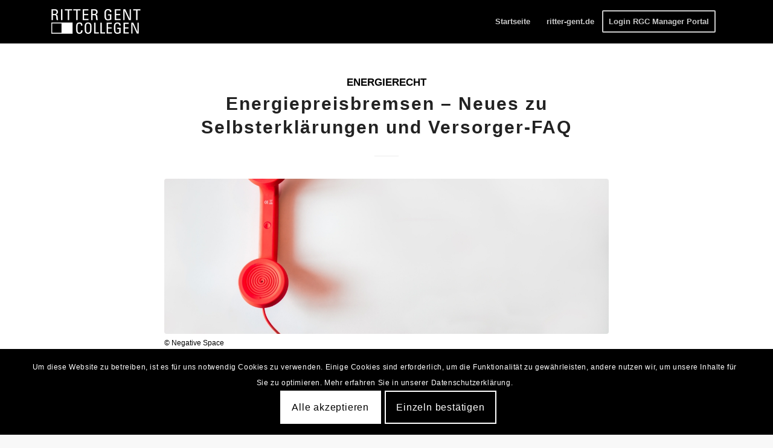

--- FILE ---
content_type: text/html; charset=UTF-8
request_url: https://industrie-klima.de/energiepreisbremsen-neues-zu-selbsterklaerungen-und-versorger-faq/
body_size: 19435
content:
<!DOCTYPE html>
<html lang="de-DE" class="html_stretched responsive av-preloader-disabled  html_header_top html_logo_left html_main_nav_header html_menu_right html_custom html_header_sticky html_header_shrinking html_mobile_menu_phone html_header_searchicon_disabled html_content_align_center html_header_unstick_top_disabled html_header_stretch_disabled html_elegant-blog html_av-overlay-side html_av-overlay-side-minimal html_av-submenu-noclone html_entry_id_42770 av-cookies-consent-show-message-bar av-cookies-cookie-consent-enabled av-cookies-needs-opt-in av-cookies-user-needs-accept-button avia-cookie-check-browser-settings av-no-preview av-default-lightbox html_text_menu_active av-mobile-menu-switch-default">
<head>
<meta charset="UTF-8" />


<!-- mobile setting -->
<meta name="viewport" content="width=device-width, initial-scale=1">

<!-- Scripts/CSS and wp_head hook -->
<meta name='robots' content='index, follow, max-image-preview:large, max-snippet:-1, max-video-preview:-1' />

				<script type='text/javascript'>

				function avia_cookie_check_sessionStorage()
				{
					//	FF throws error when all cookies blocked !!
					var sessionBlocked = false;
					try
					{
						var test = sessionStorage.getItem( 'aviaCookieRefused' ) != null;
					}
					catch(e)
					{
						sessionBlocked = true;
					}

					var aviaCookieRefused = ! sessionBlocked ? sessionStorage.getItem( 'aviaCookieRefused' ) : null;

					var html = document.getElementsByTagName('html')[0];

					/**
					 * Set a class to avoid calls to sessionStorage
					 */
					if( sessionBlocked || aviaCookieRefused )
					{
						if( html.className.indexOf('av-cookies-session-refused') < 0 )
						{
							html.className += ' av-cookies-session-refused';
						}
					}

					if( sessionBlocked || aviaCookieRefused || document.cookie.match(/aviaCookieConsent/) )
					{
						if( html.className.indexOf('av-cookies-user-silent-accept') >= 0 )
						{
							 html.className = html.className.replace(/\bav-cookies-user-silent-accept\b/g, '');
						}
					}
				}

				avia_cookie_check_sessionStorage();

			</script>
			
	<!-- This site is optimized with the Yoast SEO plugin v20.6 - https://yoast.com/wordpress/plugins/seo/ -->
	<title>Energiepreisbremsen – Neues zu Selbsterklärungen und Versor</title>
	<meta name="description" content="Das BMWK veröffentlicht und überarbeitet weitere Dokumente im Zusammenhang mit den Preisbremsen für Strom, Erdgas und Wärme." />
	<link rel="canonical" href="https://industrie-klima.de/energiepreisbremsen-neues-zu-selbsterklaerungen-und-versorger-faq/" />
	<meta property="og:locale" content="de_DE" />
	<meta property="og:type" content="article" />
	<meta property="og:title" content="Energiepreisbremsen – Neues zu Selbsterklärungen und Versor" />
	<meta property="og:description" content="Das BMWK veröffentlicht und überarbeitet weitere Dokumente im Zusammenhang mit den Preisbremsen für Strom, Erdgas und Wärme." />
	<meta property="og:url" content="https://industrie-klima.de/energiepreisbremsen-neues-zu-selbsterklaerungen-und-versorger-faq/" />
	<meta property="og:site_name" content="Industrie-Klima" />
	<meta property="article:published_time" content="2023-03-30T13:00:00+00:00" />
	<meta property="article:modified_time" content="2023-04-12T07:10:49+00:00" />
	<meta property="og:image" content="https://industrie-klima.de/wp-content/uploads/2023/03/pexels-negative-space-33999-scaled.jpg" />
	<meta property="og:image:width" content="2560" />
	<meta property="og:image:height" content="1707" />
	<meta property="og:image:type" content="image/jpeg" />
	<meta name="author" content="florianapel" />
	<meta name="twitter:card" content="summary_large_image" />
	<meta name="twitter:label1" content="Verfasst von" />
	<meta name="twitter:data1" content="florianapel" />
	<meta name="twitter:label2" content="Geschätzte Lesezeit" />
	<meta name="twitter:data2" content="1 Minute" />
	<script type="application/ld+json" class="yoast-schema-graph">{"@context":"https://schema.org","@graph":[{"@type":"WebPage","@id":"https://industrie-klima.de/energiepreisbremsen-neues-zu-selbsterklaerungen-und-versorger-faq/","url":"https://industrie-klima.de/energiepreisbremsen-neues-zu-selbsterklaerungen-und-versorger-faq/","name":"Energiepreisbremsen – Neues zu Selbsterklärungen und Versor","isPartOf":{"@id":"https://industrie-klima.de/#website"},"primaryImageOfPage":{"@id":"https://industrie-klima.de/energiepreisbremsen-neues-zu-selbsterklaerungen-und-versorger-faq/#primaryimage"},"image":{"@id":"https://industrie-klima.de/energiepreisbremsen-neues-zu-selbsterklaerungen-und-versorger-faq/#primaryimage"},"thumbnailUrl":"https://industrie-klima.de/wp-content/uploads/2023/03/pexels-negative-space-33999-scaled.jpg","datePublished":"2023-03-30T13:00:00+00:00","dateModified":"2023-04-12T07:10:49+00:00","author":{"@id":"https://industrie-klima.de/#/schema/person/c78c8e36af0cba41c02eaf8d2572abdd"},"description":"Das BMWK veröffentlicht und überarbeitet weitere Dokumente im Zusammenhang mit den Preisbremsen für Strom, Erdgas und Wärme.","breadcrumb":{"@id":"https://industrie-klima.de/energiepreisbremsen-neues-zu-selbsterklaerungen-und-versorger-faq/#breadcrumb"},"inLanguage":"de-DE","potentialAction":[{"@type":"ReadAction","target":["https://industrie-klima.de/energiepreisbremsen-neues-zu-selbsterklaerungen-und-versorger-faq/"]}]},{"@type":"ImageObject","inLanguage":"de-DE","@id":"https://industrie-klima.de/energiepreisbremsen-neues-zu-selbsterklaerungen-und-versorger-faq/#primaryimage","url":"https://industrie-klima.de/wp-content/uploads/2023/03/pexels-negative-space-33999-scaled.jpg","contentUrl":"https://industrie-klima.de/wp-content/uploads/2023/03/pexels-negative-space-33999-scaled.jpg","width":2560,"height":1707},{"@type":"BreadcrumbList","@id":"https://industrie-klima.de/energiepreisbremsen-neues-zu-selbsterklaerungen-und-versorger-faq/#breadcrumb","itemListElement":[{"@type":"ListItem","position":1,"name":"Startseite","item":"https://industrie-klima.de/"},{"@type":"ListItem","position":2,"name":"Energiepreisbremsen – Neues zu Selbsterklärungen und Versorger-FAQ"}]},{"@type":"WebSite","@id":"https://industrie-klima.de/#website","url":"https://industrie-klima.de/","name":"Industrie-Klima","description":"Industrie-Klima","potentialAction":[{"@type":"SearchAction","target":{"@type":"EntryPoint","urlTemplate":"https://industrie-klima.de/?s={search_term_string}"},"query-input":"required name=search_term_string"}],"inLanguage":"de-DE"},{"@type":"Person","@id":"https://industrie-klima.de/#/schema/person/c78c8e36af0cba41c02eaf8d2572abdd","name":"florianapel"}]}</script>
	<!-- / Yoast SEO plugin. -->


<link rel="alternate" type="application/rss+xml" title="Industrie-Klima &raquo; Feed" href="https://industrie-klima.de/feed/" />
<link rel="alternate" type="application/rss+xml" title="Industrie-Klima &raquo; Kommentar-Feed" href="https://industrie-klima.de/comments/feed/" />

<!-- google webfont font replacement -->

			<script type='text/javascript'>

				(function() {

					/*	check if webfonts are disabled by user setting via cookie - or user must opt in.	*/
					var html = document.getElementsByTagName('html')[0];
					var cookie_check = html.className.indexOf('av-cookies-needs-opt-in') >= 0 || html.className.indexOf('av-cookies-can-opt-out') >= 0;
					var allow_continue = true;
					var silent_accept_cookie = html.className.indexOf('av-cookies-user-silent-accept') >= 0;

					if( cookie_check && ! silent_accept_cookie )
					{
						if( ! document.cookie.match(/aviaCookieConsent/) || html.className.indexOf('av-cookies-session-refused') >= 0 )
						{
							allow_continue = false;
						}
						else
						{
							if( ! document.cookie.match(/aviaPrivacyRefuseCookiesHideBar/) )
							{
								allow_continue = false;
							}
							else if( ! document.cookie.match(/aviaPrivacyEssentialCookiesEnabled/) )
							{
								allow_continue = false;
							}
							else if( document.cookie.match(/aviaPrivacyGoogleWebfontsDisabled/) )
							{
								allow_continue = false;
							}
						}
					}

					if( allow_continue )
					{
						var f = document.createElement('link');

						f.type 	= 'text/css';
						f.rel 	= 'stylesheet';
						f.href 	= 'https://fonts.googleapis.com/css?family=Playfair+Display:400,700%7COpen+Sans:400,600&display=auto';
						f.id 	= 'avia-google-webfont';

						document.getElementsByTagName('head')[0].appendChild(f);
					}
				})();

			</script>
			<script type="text/javascript">
window._wpemojiSettings = {"baseUrl":"https:\/\/s.w.org\/images\/core\/emoji\/14.0.0\/72x72\/","ext":".png","svgUrl":"https:\/\/s.w.org\/images\/core\/emoji\/14.0.0\/svg\/","svgExt":".svg","source":{"concatemoji":"https:\/\/industrie-klima.de\/wp-includes\/js\/wp-emoji-release.min.js?ver=6.2.5"}};
/*! This file is auto-generated */
!function(e,a,t){var n,r,o,i=a.createElement("canvas"),p=i.getContext&&i.getContext("2d");function s(e,t){p.clearRect(0,0,i.width,i.height),p.fillText(e,0,0);e=i.toDataURL();return p.clearRect(0,0,i.width,i.height),p.fillText(t,0,0),e===i.toDataURL()}function c(e){var t=a.createElement("script");t.src=e,t.defer=t.type="text/javascript",a.getElementsByTagName("head")[0].appendChild(t)}for(o=Array("flag","emoji"),t.supports={everything:!0,everythingExceptFlag:!0},r=0;r<o.length;r++)t.supports[o[r]]=function(e){if(p&&p.fillText)switch(p.textBaseline="top",p.font="600 32px Arial",e){case"flag":return s("\ud83c\udff3\ufe0f\u200d\u26a7\ufe0f","\ud83c\udff3\ufe0f\u200b\u26a7\ufe0f")?!1:!s("\ud83c\uddfa\ud83c\uddf3","\ud83c\uddfa\u200b\ud83c\uddf3")&&!s("\ud83c\udff4\udb40\udc67\udb40\udc62\udb40\udc65\udb40\udc6e\udb40\udc67\udb40\udc7f","\ud83c\udff4\u200b\udb40\udc67\u200b\udb40\udc62\u200b\udb40\udc65\u200b\udb40\udc6e\u200b\udb40\udc67\u200b\udb40\udc7f");case"emoji":return!s("\ud83e\udef1\ud83c\udffb\u200d\ud83e\udef2\ud83c\udfff","\ud83e\udef1\ud83c\udffb\u200b\ud83e\udef2\ud83c\udfff")}return!1}(o[r]),t.supports.everything=t.supports.everything&&t.supports[o[r]],"flag"!==o[r]&&(t.supports.everythingExceptFlag=t.supports.everythingExceptFlag&&t.supports[o[r]]);t.supports.everythingExceptFlag=t.supports.everythingExceptFlag&&!t.supports.flag,t.DOMReady=!1,t.readyCallback=function(){t.DOMReady=!0},t.supports.everything||(n=function(){t.readyCallback()},a.addEventListener?(a.addEventListener("DOMContentLoaded",n,!1),e.addEventListener("load",n,!1)):(e.attachEvent("onload",n),a.attachEvent("onreadystatechange",function(){"complete"===a.readyState&&t.readyCallback()})),(e=t.source||{}).concatemoji?c(e.concatemoji):e.wpemoji&&e.twemoji&&(c(e.twemoji),c(e.wpemoji)))}(window,document,window._wpemojiSettings);
</script>
<style type="text/css">
img.wp-smiley,
img.emoji {
	display: inline !important;
	border: none !important;
	box-shadow: none !important;
	height: 1em !important;
	width: 1em !important;
	margin: 0 0.07em !important;
	vertical-align: -0.1em !important;
	background: none !important;
	padding: 0 !important;
}
</style>
	<link rel='stylesheet' id='wp-block-library-css' href='https://industrie-klima.de/wp-includes/css/dist/block-library/style.min.css?ver=6.2.5' type='text/css' media='all' />
<style id='global-styles-inline-css' type='text/css'>
body{--wp--preset--color--black: #000000;--wp--preset--color--cyan-bluish-gray: #abb8c3;--wp--preset--color--white: #ffffff;--wp--preset--color--pale-pink: #f78da7;--wp--preset--color--vivid-red: #cf2e2e;--wp--preset--color--luminous-vivid-orange: #ff6900;--wp--preset--color--luminous-vivid-amber: #fcb900;--wp--preset--color--light-green-cyan: #7bdcb5;--wp--preset--color--vivid-green-cyan: #00d084;--wp--preset--color--pale-cyan-blue: #8ed1fc;--wp--preset--color--vivid-cyan-blue: #0693e3;--wp--preset--color--vivid-purple: #9b51e0;--wp--preset--color--metallic-red: #b02b2c;--wp--preset--color--maximum-yellow-red: #edae44;--wp--preset--color--yellow-sun: #eeee22;--wp--preset--color--palm-leaf: #83a846;--wp--preset--color--aero: #7bb0e7;--wp--preset--color--old-lavender: #745f7e;--wp--preset--color--steel-teal: #5f8789;--wp--preset--color--raspberry-pink: #d65799;--wp--preset--color--medium-turquoise: #4ecac2;--wp--preset--gradient--vivid-cyan-blue-to-vivid-purple: linear-gradient(135deg,rgba(6,147,227,1) 0%,rgb(155,81,224) 100%);--wp--preset--gradient--light-green-cyan-to-vivid-green-cyan: linear-gradient(135deg,rgb(122,220,180) 0%,rgb(0,208,130) 100%);--wp--preset--gradient--luminous-vivid-amber-to-luminous-vivid-orange: linear-gradient(135deg,rgba(252,185,0,1) 0%,rgba(255,105,0,1) 100%);--wp--preset--gradient--luminous-vivid-orange-to-vivid-red: linear-gradient(135deg,rgba(255,105,0,1) 0%,rgb(207,46,46) 100%);--wp--preset--gradient--very-light-gray-to-cyan-bluish-gray: linear-gradient(135deg,rgb(238,238,238) 0%,rgb(169,184,195) 100%);--wp--preset--gradient--cool-to-warm-spectrum: linear-gradient(135deg,rgb(74,234,220) 0%,rgb(151,120,209) 20%,rgb(207,42,186) 40%,rgb(238,44,130) 60%,rgb(251,105,98) 80%,rgb(254,248,76) 100%);--wp--preset--gradient--blush-light-purple: linear-gradient(135deg,rgb(255,206,236) 0%,rgb(152,150,240) 100%);--wp--preset--gradient--blush-bordeaux: linear-gradient(135deg,rgb(254,205,165) 0%,rgb(254,45,45) 50%,rgb(107,0,62) 100%);--wp--preset--gradient--luminous-dusk: linear-gradient(135deg,rgb(255,203,112) 0%,rgb(199,81,192) 50%,rgb(65,88,208) 100%);--wp--preset--gradient--pale-ocean: linear-gradient(135deg,rgb(255,245,203) 0%,rgb(182,227,212) 50%,rgb(51,167,181) 100%);--wp--preset--gradient--electric-grass: linear-gradient(135deg,rgb(202,248,128) 0%,rgb(113,206,126) 100%);--wp--preset--gradient--midnight: linear-gradient(135deg,rgb(2,3,129) 0%,rgb(40,116,252) 100%);--wp--preset--duotone--dark-grayscale: url('#wp-duotone-dark-grayscale');--wp--preset--duotone--grayscale: url('#wp-duotone-grayscale');--wp--preset--duotone--purple-yellow: url('#wp-duotone-purple-yellow');--wp--preset--duotone--blue-red: url('#wp-duotone-blue-red');--wp--preset--duotone--midnight: url('#wp-duotone-midnight');--wp--preset--duotone--magenta-yellow: url('#wp-duotone-magenta-yellow');--wp--preset--duotone--purple-green: url('#wp-duotone-purple-green');--wp--preset--duotone--blue-orange: url('#wp-duotone-blue-orange');--wp--preset--font-size--small: 1rem;--wp--preset--font-size--medium: 1.125rem;--wp--preset--font-size--large: 1.75rem;--wp--preset--font-size--x-large: clamp(1.75rem, 3vw, 2.25rem);--wp--preset--spacing--20: 0.44rem;--wp--preset--spacing--30: 0.67rem;--wp--preset--spacing--40: 1rem;--wp--preset--spacing--50: 1.5rem;--wp--preset--spacing--60: 2.25rem;--wp--preset--spacing--70: 3.38rem;--wp--preset--spacing--80: 5.06rem;--wp--preset--shadow--natural: 6px 6px 9px rgba(0, 0, 0, 0.2);--wp--preset--shadow--deep: 12px 12px 50px rgba(0, 0, 0, 0.4);--wp--preset--shadow--sharp: 6px 6px 0px rgba(0, 0, 0, 0.2);--wp--preset--shadow--outlined: 6px 6px 0px -3px rgba(255, 255, 255, 1), 6px 6px rgba(0, 0, 0, 1);--wp--preset--shadow--crisp: 6px 6px 0px rgba(0, 0, 0, 1);}body { margin: 0;--wp--style--global--content-size: 800px;--wp--style--global--wide-size: 1130px; }.wp-site-blocks > .alignleft { float: left; margin-right: 2em; }.wp-site-blocks > .alignright { float: right; margin-left: 2em; }.wp-site-blocks > .aligncenter { justify-content: center; margin-left: auto; margin-right: auto; }:where(.is-layout-flex){gap: 0.5em;}body .is-layout-flow > .alignleft{float: left;margin-inline-start: 0;margin-inline-end: 2em;}body .is-layout-flow > .alignright{float: right;margin-inline-start: 2em;margin-inline-end: 0;}body .is-layout-flow > .aligncenter{margin-left: auto !important;margin-right: auto !important;}body .is-layout-constrained > .alignleft{float: left;margin-inline-start: 0;margin-inline-end: 2em;}body .is-layout-constrained > .alignright{float: right;margin-inline-start: 2em;margin-inline-end: 0;}body .is-layout-constrained > .aligncenter{margin-left: auto !important;margin-right: auto !important;}body .is-layout-constrained > :where(:not(.alignleft):not(.alignright):not(.alignfull)){max-width: var(--wp--style--global--content-size);margin-left: auto !important;margin-right: auto !important;}body .is-layout-constrained > .alignwide{max-width: var(--wp--style--global--wide-size);}body .is-layout-flex{display: flex;}body .is-layout-flex{flex-wrap: wrap;align-items: center;}body .is-layout-flex > *{margin: 0;}body{padding-top: 0px;padding-right: 0px;padding-bottom: 0px;padding-left: 0px;}a:where(:not(.wp-element-button)){text-decoration: underline;}.wp-element-button, .wp-block-button__link{background-color: #32373c;border-width: 0;color: #fff;font-family: inherit;font-size: inherit;line-height: inherit;padding: calc(0.667em + 2px) calc(1.333em + 2px);text-decoration: none;}.has-black-color{color: var(--wp--preset--color--black) !important;}.has-cyan-bluish-gray-color{color: var(--wp--preset--color--cyan-bluish-gray) !important;}.has-white-color{color: var(--wp--preset--color--white) !important;}.has-pale-pink-color{color: var(--wp--preset--color--pale-pink) !important;}.has-vivid-red-color{color: var(--wp--preset--color--vivid-red) !important;}.has-luminous-vivid-orange-color{color: var(--wp--preset--color--luminous-vivid-orange) !important;}.has-luminous-vivid-amber-color{color: var(--wp--preset--color--luminous-vivid-amber) !important;}.has-light-green-cyan-color{color: var(--wp--preset--color--light-green-cyan) !important;}.has-vivid-green-cyan-color{color: var(--wp--preset--color--vivid-green-cyan) !important;}.has-pale-cyan-blue-color{color: var(--wp--preset--color--pale-cyan-blue) !important;}.has-vivid-cyan-blue-color{color: var(--wp--preset--color--vivid-cyan-blue) !important;}.has-vivid-purple-color{color: var(--wp--preset--color--vivid-purple) !important;}.has-metallic-red-color{color: var(--wp--preset--color--metallic-red) !important;}.has-maximum-yellow-red-color{color: var(--wp--preset--color--maximum-yellow-red) !important;}.has-yellow-sun-color{color: var(--wp--preset--color--yellow-sun) !important;}.has-palm-leaf-color{color: var(--wp--preset--color--palm-leaf) !important;}.has-aero-color{color: var(--wp--preset--color--aero) !important;}.has-old-lavender-color{color: var(--wp--preset--color--old-lavender) !important;}.has-steel-teal-color{color: var(--wp--preset--color--steel-teal) !important;}.has-raspberry-pink-color{color: var(--wp--preset--color--raspberry-pink) !important;}.has-medium-turquoise-color{color: var(--wp--preset--color--medium-turquoise) !important;}.has-black-background-color{background-color: var(--wp--preset--color--black) !important;}.has-cyan-bluish-gray-background-color{background-color: var(--wp--preset--color--cyan-bluish-gray) !important;}.has-white-background-color{background-color: var(--wp--preset--color--white) !important;}.has-pale-pink-background-color{background-color: var(--wp--preset--color--pale-pink) !important;}.has-vivid-red-background-color{background-color: var(--wp--preset--color--vivid-red) !important;}.has-luminous-vivid-orange-background-color{background-color: var(--wp--preset--color--luminous-vivid-orange) !important;}.has-luminous-vivid-amber-background-color{background-color: var(--wp--preset--color--luminous-vivid-amber) !important;}.has-light-green-cyan-background-color{background-color: var(--wp--preset--color--light-green-cyan) !important;}.has-vivid-green-cyan-background-color{background-color: var(--wp--preset--color--vivid-green-cyan) !important;}.has-pale-cyan-blue-background-color{background-color: var(--wp--preset--color--pale-cyan-blue) !important;}.has-vivid-cyan-blue-background-color{background-color: var(--wp--preset--color--vivid-cyan-blue) !important;}.has-vivid-purple-background-color{background-color: var(--wp--preset--color--vivid-purple) !important;}.has-metallic-red-background-color{background-color: var(--wp--preset--color--metallic-red) !important;}.has-maximum-yellow-red-background-color{background-color: var(--wp--preset--color--maximum-yellow-red) !important;}.has-yellow-sun-background-color{background-color: var(--wp--preset--color--yellow-sun) !important;}.has-palm-leaf-background-color{background-color: var(--wp--preset--color--palm-leaf) !important;}.has-aero-background-color{background-color: var(--wp--preset--color--aero) !important;}.has-old-lavender-background-color{background-color: var(--wp--preset--color--old-lavender) !important;}.has-steel-teal-background-color{background-color: var(--wp--preset--color--steel-teal) !important;}.has-raspberry-pink-background-color{background-color: var(--wp--preset--color--raspberry-pink) !important;}.has-medium-turquoise-background-color{background-color: var(--wp--preset--color--medium-turquoise) !important;}.has-black-border-color{border-color: var(--wp--preset--color--black) !important;}.has-cyan-bluish-gray-border-color{border-color: var(--wp--preset--color--cyan-bluish-gray) !important;}.has-white-border-color{border-color: var(--wp--preset--color--white) !important;}.has-pale-pink-border-color{border-color: var(--wp--preset--color--pale-pink) !important;}.has-vivid-red-border-color{border-color: var(--wp--preset--color--vivid-red) !important;}.has-luminous-vivid-orange-border-color{border-color: var(--wp--preset--color--luminous-vivid-orange) !important;}.has-luminous-vivid-amber-border-color{border-color: var(--wp--preset--color--luminous-vivid-amber) !important;}.has-light-green-cyan-border-color{border-color: var(--wp--preset--color--light-green-cyan) !important;}.has-vivid-green-cyan-border-color{border-color: var(--wp--preset--color--vivid-green-cyan) !important;}.has-pale-cyan-blue-border-color{border-color: var(--wp--preset--color--pale-cyan-blue) !important;}.has-vivid-cyan-blue-border-color{border-color: var(--wp--preset--color--vivid-cyan-blue) !important;}.has-vivid-purple-border-color{border-color: var(--wp--preset--color--vivid-purple) !important;}.has-metallic-red-border-color{border-color: var(--wp--preset--color--metallic-red) !important;}.has-maximum-yellow-red-border-color{border-color: var(--wp--preset--color--maximum-yellow-red) !important;}.has-yellow-sun-border-color{border-color: var(--wp--preset--color--yellow-sun) !important;}.has-palm-leaf-border-color{border-color: var(--wp--preset--color--palm-leaf) !important;}.has-aero-border-color{border-color: var(--wp--preset--color--aero) !important;}.has-old-lavender-border-color{border-color: var(--wp--preset--color--old-lavender) !important;}.has-steel-teal-border-color{border-color: var(--wp--preset--color--steel-teal) !important;}.has-raspberry-pink-border-color{border-color: var(--wp--preset--color--raspberry-pink) !important;}.has-medium-turquoise-border-color{border-color: var(--wp--preset--color--medium-turquoise) !important;}.has-vivid-cyan-blue-to-vivid-purple-gradient-background{background: var(--wp--preset--gradient--vivid-cyan-blue-to-vivid-purple) !important;}.has-light-green-cyan-to-vivid-green-cyan-gradient-background{background: var(--wp--preset--gradient--light-green-cyan-to-vivid-green-cyan) !important;}.has-luminous-vivid-amber-to-luminous-vivid-orange-gradient-background{background: var(--wp--preset--gradient--luminous-vivid-amber-to-luminous-vivid-orange) !important;}.has-luminous-vivid-orange-to-vivid-red-gradient-background{background: var(--wp--preset--gradient--luminous-vivid-orange-to-vivid-red) !important;}.has-very-light-gray-to-cyan-bluish-gray-gradient-background{background: var(--wp--preset--gradient--very-light-gray-to-cyan-bluish-gray) !important;}.has-cool-to-warm-spectrum-gradient-background{background: var(--wp--preset--gradient--cool-to-warm-spectrum) !important;}.has-blush-light-purple-gradient-background{background: var(--wp--preset--gradient--blush-light-purple) !important;}.has-blush-bordeaux-gradient-background{background: var(--wp--preset--gradient--blush-bordeaux) !important;}.has-luminous-dusk-gradient-background{background: var(--wp--preset--gradient--luminous-dusk) !important;}.has-pale-ocean-gradient-background{background: var(--wp--preset--gradient--pale-ocean) !important;}.has-electric-grass-gradient-background{background: var(--wp--preset--gradient--electric-grass) !important;}.has-midnight-gradient-background{background: var(--wp--preset--gradient--midnight) !important;}.has-small-font-size{font-size: var(--wp--preset--font-size--small) !important;}.has-medium-font-size{font-size: var(--wp--preset--font-size--medium) !important;}.has-large-font-size{font-size: var(--wp--preset--font-size--large) !important;}.has-x-large-font-size{font-size: var(--wp--preset--font-size--x-large) !important;}
.wp-block-navigation a:where(:not(.wp-element-button)){color: inherit;}
:where(.wp-block-columns.is-layout-flex){gap: 2em;}
.wp-block-pullquote{font-size: 1.5em;line-height: 1.6;}
</style>
<link rel='stylesheet' id='fm-copyright-style-css' href='https://industrie-klima.de/wp-content/plugins/fomo-add-custom-fields-rest-api/style.css?ver=1.1' type='text/css' media='all' />
<link rel='stylesheet' id='avia-merged-styles-css' href='https://industrie-klima.de/wp-content/uploads/dynamic_avia/avia-merged-styles-36356b29ff8c6ad1b480e140ba6c27e6---6454ab81426d4.css' type='text/css' media='all' />
<script type='text/javascript' src='https://industrie-klima.de/wp-includes/js/jquery/jquery.min.js?ver=3.6.4' id='jquery-core-js'></script>
<script type='text/javascript' src='https://industrie-klima.de/wp-includes/js/jquery/jquery-migrate.min.js?ver=3.4.0' id='jquery-migrate-js'></script>
<script type='text/javascript' src='https://industrie-klima.de/wp-content/uploads/dynamic_avia/avia-head-scripts-655fe98c796015e4af1c013d91846c7c---6454ab81558d8.js' id='avia-head-scripts-js'></script>
<link rel="https://api.w.org/" href="https://industrie-klima.de/wp-json/" /><link rel="alternate" type="application/json" href="https://industrie-klima.de/wp-json/wp/v2/posts/42770" /><link rel="EditURI" type="application/rsd+xml" title="RSD" href="https://industrie-klima.de/xmlrpc.php?rsd" />
<link rel="wlwmanifest" type="application/wlwmanifest+xml" href="https://industrie-klima.de/wp-includes/wlwmanifest.xml" />
<meta name="generator" content="WordPress 6.2.5" />
<link rel='shortlink' href='https://industrie-klima.de/?p=42770' />
<link rel="alternate" type="application/json+oembed" href="https://industrie-klima.de/wp-json/oembed/1.0/embed?url=https%3A%2F%2Findustrie-klima.de%2Fenergiepreisbremsen-neues-zu-selbsterklaerungen-und-versorger-faq%2F" />
<link rel="alternate" type="text/xml+oembed" href="https://industrie-klima.de/wp-json/oembed/1.0/embed?url=https%3A%2F%2Findustrie-klima.de%2Fenergiepreisbremsen-neues-zu-selbsterklaerungen-und-versorger-faq%2F&#038;format=xml" />
<link rel="profile" href="http://gmpg.org/xfn/11" />
<link rel="alternate" type="application/rss+xml" title="Industrie-Klima RSS2 Feed" href="https://industrie-klima.de/feed/" />
<link rel="pingback" href="https://industrie-klima.de/xmlrpc.php" />

<style type='text/css' media='screen'>
 #top #header_main > .container, #top #header_main > .container .main_menu  .av-main-nav > li > a, #top #header_main #menu-item-shop .cart_dropdown_link{ height:70px; line-height: 70px; }
 .html_top_nav_header .av-logo-container{ height:70px;  }
 .html_header_top.html_header_sticky #top #wrap_all #main{ padding-top:70px; } 
</style>
<!--[if lt IE 9]><script src="https://industrie-klima.de/wp-content/themes/enfold/js/html5shiv.js"></script><![endif]-->
<link rel="icon" href="https://industrie-klima.de/wp-content/uploads/2020/03/Favicon-Ritter-Gent-Collegen-300x300.png" type="image/png">

<!-- To speed up the rendering and to display the site as fast as possible to the user we include some styles and scripts for above the fold content inline -->
<script type="text/javascript">'use strict';var avia_is_mobile=!1;if(/Android|webOS|iPhone|iPad|iPod|BlackBerry|IEMobile|Opera Mini/i.test(navigator.userAgent)&&'ontouchstart' in document.documentElement){avia_is_mobile=!0;document.documentElement.className+=' avia_mobile '}
else{document.documentElement.className+=' avia_desktop '};document.documentElement.className+=' js_active ';(function(){var e=['-webkit-','-moz-','-ms-',''],n='',o=!1,a=!1;for(var t in e){if(e[t]+'transform' in document.documentElement.style){o=!0;n=e[t]+'transform'};if(e[t]+'perspective' in document.documentElement.style){a=!0}};if(o){document.documentElement.className+=' avia_transform '};if(a){document.documentElement.className+=' avia_transform3d '};if(typeof document.getElementsByClassName=='function'&&typeof document.documentElement.getBoundingClientRect=='function'&&avia_is_mobile==!1){if(n&&window.innerHeight>0){setTimeout(function(){var e=0,o={},a=0,t=document.getElementsByClassName('av-parallax'),i=window.pageYOffset||document.documentElement.scrollTop;for(e=0;e<t.length;e++){t[e].style.top='0px';o=t[e].getBoundingClientRect();a=Math.ceil((window.innerHeight+i-o.top)*0.3);t[e].style[n]='translate(0px, '+a+'px)';t[e].style.top='auto';t[e].className+=' enabled-parallax '}},50)}}})();</script>		<style type="text/css" id="wp-custom-css">
			.page-id-102 #top h1 a, #top h2 a, #top h3 a, #top h4 a, #top h5 a, #top h6 a {
	overflow: hidden;
  	display: -webkit-box;
  	-webkit-box-orient: vertical;
  	-webkit-line-clamp: 2;
  	font-size: 14px
}

.html_elegant-blog #top.page-id-102 .avia-content-slider .blog-categories {
	display: none;
}
		</style>
		<style type="text/css">
		@font-face {font-family: 'entypo-fontello'; font-weight: normal; font-style: normal; font-display: auto;
		src: url('https://industrie-klima.de/wp-content/themes/enfold/config-templatebuilder/avia-template-builder/assets/fonts/entypo-fontello.woff2') format('woff2'),
		url('https://industrie-klima.de/wp-content/themes/enfold/config-templatebuilder/avia-template-builder/assets/fonts/entypo-fontello.woff') format('woff'),
		url('https://industrie-klima.de/wp-content/themes/enfold/config-templatebuilder/avia-template-builder/assets/fonts/entypo-fontello.ttf') format('truetype'),
		url('https://industrie-klima.de/wp-content/themes/enfold/config-templatebuilder/avia-template-builder/assets/fonts/entypo-fontello.svg#entypo-fontello') format('svg'),
		url('https://industrie-klima.de/wp-content/themes/enfold/config-templatebuilder/avia-template-builder/assets/fonts/entypo-fontello.eot'),
		url('https://industrie-klima.de/wp-content/themes/enfold/config-templatebuilder/avia-template-builder/assets/fonts/entypo-fontello.eot?#iefix') format('embedded-opentype');
		} #top .avia-font-entypo-fontello, body .avia-font-entypo-fontello, html body [data-av_iconfont='entypo-fontello']:before{ font-family: 'entypo-fontello'; }
		
		@font-face {font-family: 'justice'; font-weight: normal; font-style: normal; font-display: auto;
		src: url('https://industrie-klima.de/wp-content/uploads/avia_fonts/justice/justice.woff2') format('woff2'),
		url('https://industrie-klima.de/wp-content/uploads/avia_fonts/justice/justice.woff') format('woff'),
		url('https://industrie-klima.de/wp-content/uploads/avia_fonts/justice/justice.ttf') format('truetype'),
		url('https://industrie-klima.de/wp-content/uploads/avia_fonts/justice/justice.svg#justice') format('svg'),
		url('https://industrie-klima.de/wp-content/uploads/avia_fonts/justice/justice.eot'),
		url('https://industrie-klima.de/wp-content/uploads/avia_fonts/justice/justice.eot?#iefix') format('embedded-opentype');
		} #top .avia-font-justice, body .avia-font-justice, html body [data-av_iconfont='justice']:before{ font-family: 'justice'; }
		</style>

<!--
Debugging Info for Theme support: 

Theme: Enfold
Version: 5.6
Installed: enfold
AviaFramework Version: 5.3
AviaBuilder Version: 5.3
aviaElementManager Version: 1.0.1
- - - - - - - - - - -
ChildTheme: Enfold Child
ChildTheme Version: 1.0
ChildTheme Installed: enfold

- - - - - - - - - - -
ML:512-PU:38-PLA:8
WP:6.2.5
Compress: CSS:all theme files - JS:all theme files
Updates: enabled - token has changed and not verified
PLAu:7
-->
</head>

<body id="top" class="post-template-default single single-post postid-42770 single-format-standard stretched no_sidebar_border rtl_columns av-curtain-numeric playfair_display open_sans  avia-responsive-images-support" itemscope="itemscope" itemtype="https://schema.org/WebPage" >

	<svg xmlns="http://www.w3.org/2000/svg" viewBox="0 0 0 0" width="0" height="0" focusable="false" role="none" style="visibility: hidden; position: absolute; left: -9999px; overflow: hidden;" ><defs><filter id="wp-duotone-dark-grayscale"><feColorMatrix color-interpolation-filters="sRGB" type="matrix" values=" .299 .587 .114 0 0 .299 .587 .114 0 0 .299 .587 .114 0 0 .299 .587 .114 0 0 " /><feComponentTransfer color-interpolation-filters="sRGB" ><feFuncR type="table" tableValues="0 0.49803921568627" /><feFuncG type="table" tableValues="0 0.49803921568627" /><feFuncB type="table" tableValues="0 0.49803921568627" /><feFuncA type="table" tableValues="1 1" /></feComponentTransfer><feComposite in2="SourceGraphic" operator="in" /></filter></defs></svg><svg xmlns="http://www.w3.org/2000/svg" viewBox="0 0 0 0" width="0" height="0" focusable="false" role="none" style="visibility: hidden; position: absolute; left: -9999px; overflow: hidden;" ><defs><filter id="wp-duotone-grayscale"><feColorMatrix color-interpolation-filters="sRGB" type="matrix" values=" .299 .587 .114 0 0 .299 .587 .114 0 0 .299 .587 .114 0 0 .299 .587 .114 0 0 " /><feComponentTransfer color-interpolation-filters="sRGB" ><feFuncR type="table" tableValues="0 1" /><feFuncG type="table" tableValues="0 1" /><feFuncB type="table" tableValues="0 1" /><feFuncA type="table" tableValues="1 1" /></feComponentTransfer><feComposite in2="SourceGraphic" operator="in" /></filter></defs></svg><svg xmlns="http://www.w3.org/2000/svg" viewBox="0 0 0 0" width="0" height="0" focusable="false" role="none" style="visibility: hidden; position: absolute; left: -9999px; overflow: hidden;" ><defs><filter id="wp-duotone-purple-yellow"><feColorMatrix color-interpolation-filters="sRGB" type="matrix" values=" .299 .587 .114 0 0 .299 .587 .114 0 0 .299 .587 .114 0 0 .299 .587 .114 0 0 " /><feComponentTransfer color-interpolation-filters="sRGB" ><feFuncR type="table" tableValues="0.54901960784314 0.98823529411765" /><feFuncG type="table" tableValues="0 1" /><feFuncB type="table" tableValues="0.71764705882353 0.25490196078431" /><feFuncA type="table" tableValues="1 1" /></feComponentTransfer><feComposite in2="SourceGraphic" operator="in" /></filter></defs></svg><svg xmlns="http://www.w3.org/2000/svg" viewBox="0 0 0 0" width="0" height="0" focusable="false" role="none" style="visibility: hidden; position: absolute; left: -9999px; overflow: hidden;" ><defs><filter id="wp-duotone-blue-red"><feColorMatrix color-interpolation-filters="sRGB" type="matrix" values=" .299 .587 .114 0 0 .299 .587 .114 0 0 .299 .587 .114 0 0 .299 .587 .114 0 0 " /><feComponentTransfer color-interpolation-filters="sRGB" ><feFuncR type="table" tableValues="0 1" /><feFuncG type="table" tableValues="0 0.27843137254902" /><feFuncB type="table" tableValues="0.5921568627451 0.27843137254902" /><feFuncA type="table" tableValues="1 1" /></feComponentTransfer><feComposite in2="SourceGraphic" operator="in" /></filter></defs></svg><svg xmlns="http://www.w3.org/2000/svg" viewBox="0 0 0 0" width="0" height="0" focusable="false" role="none" style="visibility: hidden; position: absolute; left: -9999px; overflow: hidden;" ><defs><filter id="wp-duotone-midnight"><feColorMatrix color-interpolation-filters="sRGB" type="matrix" values=" .299 .587 .114 0 0 .299 .587 .114 0 0 .299 .587 .114 0 0 .299 .587 .114 0 0 " /><feComponentTransfer color-interpolation-filters="sRGB" ><feFuncR type="table" tableValues="0 0" /><feFuncG type="table" tableValues="0 0.64705882352941" /><feFuncB type="table" tableValues="0 1" /><feFuncA type="table" tableValues="1 1" /></feComponentTransfer><feComposite in2="SourceGraphic" operator="in" /></filter></defs></svg><svg xmlns="http://www.w3.org/2000/svg" viewBox="0 0 0 0" width="0" height="0" focusable="false" role="none" style="visibility: hidden; position: absolute; left: -9999px; overflow: hidden;" ><defs><filter id="wp-duotone-magenta-yellow"><feColorMatrix color-interpolation-filters="sRGB" type="matrix" values=" .299 .587 .114 0 0 .299 .587 .114 0 0 .299 .587 .114 0 0 .299 .587 .114 0 0 " /><feComponentTransfer color-interpolation-filters="sRGB" ><feFuncR type="table" tableValues="0.78039215686275 1" /><feFuncG type="table" tableValues="0 0.94901960784314" /><feFuncB type="table" tableValues="0.35294117647059 0.47058823529412" /><feFuncA type="table" tableValues="1 1" /></feComponentTransfer><feComposite in2="SourceGraphic" operator="in" /></filter></defs></svg><svg xmlns="http://www.w3.org/2000/svg" viewBox="0 0 0 0" width="0" height="0" focusable="false" role="none" style="visibility: hidden; position: absolute; left: -9999px; overflow: hidden;" ><defs><filter id="wp-duotone-purple-green"><feColorMatrix color-interpolation-filters="sRGB" type="matrix" values=" .299 .587 .114 0 0 .299 .587 .114 0 0 .299 .587 .114 0 0 .299 .587 .114 0 0 " /><feComponentTransfer color-interpolation-filters="sRGB" ><feFuncR type="table" tableValues="0.65098039215686 0.40392156862745" /><feFuncG type="table" tableValues="0 1" /><feFuncB type="table" tableValues="0.44705882352941 0.4" /><feFuncA type="table" tableValues="1 1" /></feComponentTransfer><feComposite in2="SourceGraphic" operator="in" /></filter></defs></svg><svg xmlns="http://www.w3.org/2000/svg" viewBox="0 0 0 0" width="0" height="0" focusable="false" role="none" style="visibility: hidden; position: absolute; left: -9999px; overflow: hidden;" ><defs><filter id="wp-duotone-blue-orange"><feColorMatrix color-interpolation-filters="sRGB" type="matrix" values=" .299 .587 .114 0 0 .299 .587 .114 0 0 .299 .587 .114 0 0 .299 .587 .114 0 0 " /><feComponentTransfer color-interpolation-filters="sRGB" ><feFuncR type="table" tableValues="0.098039215686275 1" /><feFuncG type="table" tableValues="0 0.66274509803922" /><feFuncB type="table" tableValues="0.84705882352941 0.41960784313725" /><feFuncA type="table" tableValues="1 1" /></feComponentTransfer><feComposite in2="SourceGraphic" operator="in" /></filter></defs></svg>
	<div id='wrap_all'>

	
<header id='header' class='all_colors header_color dark_bg_color  av_header_top av_logo_left av_main_nav_header av_menu_right av_custom av_header_sticky av_header_shrinking av_header_stretch_disabled av_mobile_menu_phone av_header_searchicon_disabled av_header_unstick_top_disabled av_seperator_small_border av_bottom_nav_disabled ' data-av_shrink_factor='50' role="banner" itemscope="itemscope" itemtype="https://schema.org/WPHeader" >

		<div  id='header_main' class='container_wrap container_wrap_logo'>

        <div class='container av-logo-container'><div class='inner-container'><span class='logo avia-standard-logo'><a href='https://industrie-klima.de/' class=''><img src="https://industrie-klima.de/wp-content/uploads/2020/03/Ritter-Gent-Collegen-Logo-Invertiert-300x138.png" height="100" width="300" alt='Industrie-Klima' title='' /></a></span><nav class='main_menu' data-selectname='Wähle eine Seite'  role="navigation" itemscope="itemscope" itemtype="https://schema.org/SiteNavigationElement" ><div class="avia-menu av-main-nav-wrap"><ul role="menu" class="menu av-main-nav" id="avia-menu"><li role="menuitem" id="menu-item-851" class="menu-item menu-item-type-post_type menu-item-object-page menu-item-home menu-item-top-level menu-item-top-level-1"><a href="https://industrie-klima.de/" itemprop="url" tabindex="0"><span class="avia-bullet"></span><span class="avia-menu-text">Startseite</span><span class="avia-menu-fx"><span class="avia-arrow-wrap"><span class="avia-arrow"></span></span></span></a></li>
<li role="menuitem" id="menu-item-1143" class="menu-item menu-item-type-custom menu-item-object-custom menu-item-top-level menu-item-top-level-2"><a target="_blank" href="https://ritter-gent.de" itemprop="url" tabindex="0" rel="noopener"><span class="avia-bullet"></span><span class="avia-menu-text">ritter-gent.de</span><span class="avia-menu-fx"><span class="avia-arrow-wrap"><span class="avia-arrow"></span></span></span></a></li>
<li role="menuitem" id="menu-item-4364" class="menu-item menu-item-type-custom menu-item-object-custom av-menu-button av-menu-button-bordered menu-item-top-level menu-item-top-level-3"><a target="_blank" href="https://portal.rgc-manager.de" itemprop="url" tabindex="0" rel="noopener"><span class="avia-bullet"></span><span class="avia-menu-text">Login RGC Manager Portal</span><span class="avia-menu-fx"><span class="avia-arrow-wrap"><span class="avia-arrow"></span></span></span></a></li>
<li class="av-burger-menu-main menu-item-avia-special av-small-burger-icon">
	        			<a href="#" aria-label="Menü" aria-hidden="false">
							<span class="av-hamburger av-hamburger--spin av-js-hamburger">
								<span class="av-hamburger-box">
						          <span class="av-hamburger-inner"></span>
						          <strong>Menü</strong>
								</span>
							</span>
							<span class="avia_hidden_link_text">Menü</span>
						</a>
	        		   </li></ul></div></nav></div> </div> 
		<!-- end container_wrap-->
		</div>
<div class="header_bg"></div>
<!-- end header -->
</header>

	<div id='main' class='all_colors' data-scroll-offset='70'>

	
		<div class='container_wrap container_wrap_first main_color fullsize'>

			<div class='container template-blog template-single-blog '>

				<main class='content units av-content-full alpha  av-blog-meta-author-disabled av-blog-meta-comments-disabled av-blog-meta-html-info-disabled'  role="main" itemscope="itemscope" itemtype="https://schema.org/Blog" >

					<article class="post-entry post-entry-type-standard post-entry-42770 post-loop-1 post-parity-odd post-entry-last single-big with-slider post-42770 post type-post status-publish format-standard has-post-thumbnail hentry category-energierecht tag-energiepolitik tag-energierecht tag-gesetze-und-politik tag-veranstaltungen tag-workshops"  itemscope="itemscope" itemtype="https://schema.org/BlogPosting" itemprop="blogPost" ><div class="blog-meta"></div><div class='entry-content-wrapper clearfix standard-content'><header class="entry-content-header"><div class="av-heading-wrapper"><span class="blog-categories minor-meta"><a href="https://industrie-klima.de/category/energierecht/" rel="tag">Energierecht</a></span><h1 class='post-title entry-title '  itemprop="headline" >Energiepreisbremsen – Neues zu Selbsterklärungen und Versorger-FAQ<span class="post-format-icon minor-meta"></span></h1></div></header><span class="av-vertical-delimiter"></span><div class="big-preview single-big"  itemprop="image" itemscope="itemscope" itemtype="https://schema.org/ImageObject" ><a href="https://industrie-klima.de/wp-content/uploads/2023/03/pexels-negative-space-33999-1030x687.jpg" data-srcset="https://industrie-klima.de/wp-content/uploads/2023/03/pexels-negative-space-33999-1030x687.jpg 1030w, https://industrie-klima.de/wp-content/uploads/2023/03/pexels-negative-space-33999-300x200.jpg 300w, https://industrie-klima.de/wp-content/uploads/2023/03/pexels-negative-space-33999-768x512.jpg 768w, https://industrie-klima.de/wp-content/uploads/2023/03/pexels-negative-space-33999-1536x1024.jpg 1536w, https://industrie-klima.de/wp-content/uploads/2023/03/pexels-negative-space-33999-2048x1366.jpg 2048w, https://industrie-klima.de/wp-content/uploads/2023/03/pexels-negative-space-33999-1500x1000.jpg 1500w, https://industrie-klima.de/wp-content/uploads/2023/03/pexels-negative-space-33999-705x470.jpg 705w" data-sizes="(max-width: 1030px) 100vw, 1030px"  title="pexels-negative-space-33999" ><img width="1210" height="423" src="https://industrie-klima.de/wp-content/uploads/2023/03/pexels-negative-space-33999-1210x423.jpg" class="wp-image-42767 avia-img-lazy-loading-42767 attachment-entry_without_sidebar size-entry_without_sidebar wp-post-image" alt="" decoding="async" /><span class="fm-copyright-text">© Negative Space</span></a></div><div class="entry-content"  itemprop="text" ><p><b>Das BMWK veröffentlicht und überarbeitet weitere Dokumente im Zusammenhang mit den Preisbremsen für Strom, Erdgas und Wärme.</b> </p>
<p>Unternehmen, die eine Entlastung von mehr als 150.000 € pro Monat aus den Energiepreisbremsen in Anspruch nehmen möchten, können dies ihrem Energieversorger mittels einer Selbsterklärung zunächst bis zum 31.03. – danach unverzüglich – mitteilen. Das Muster einer solchen Erklärung ist auf der Seite des vom Bund Beauftragen (PwC) abrufbar und wurde inzwischen in eine <a href="https://gaswaermepreisbremse.pwc.de/" target="_blank" rel="noopener">Online-Eingabemaske</a> überführt.</p>
<p>Da dieses Muster lediglich auf drei Entnahmestellen ausgerichtet ist und für alle anderen Fälle auf die Darstellung innerhalb einer selbst erstellten Excel-Datei verwiesen wurde, hat das BMWK nun eine Muster-Excel-Vorlage veröffentlicht, die der Selbsterklärung als Anlage beigefügt werden kann. In dieser können bis zu 50 Entnahmestellen angelegt werden. Die Datei ist <a href="https://www.bmwk.de/Redaktion/DE/Artikel/Energie/ewpbg.html" target="_blank" rel="noopener">hier</a> abrufbar.</p>
<p>Daneben hat das BMWK die <a href="https://www.bmwk.de/Redaktion/DE/Downloads/Energie/ewpbg.pdf?__blob=publicationFile&#038;v=6" target="_blank" rel="noopener">FAQ</a> für Lieferanten (Gas und Wärme) überarbeitet. Die Neuerungen beziehen sich insbesondere auf den Umgang mit dem Formular zur Beantragung der Erstattung der Entlastung / Vorauszahlung, auf die Einstufung als Wärmeversorgungsunternehmen, auf die Ermittlung der Entlastungsbeträge in verschiedenen Konstellationen und auf Besonderheiten beim Lieferantenwechsel, bei der Abrechnung und beim Missbrauchsverbot.</p>
<p><b>Veranstaltungshinweis:</b></p>
<p>Zu den neuen Erkenntnissen, die sich in den vergangenen Wochen zu den Preisbremsen ergeben haben – insb. durch neue FAQ, neue Verordnungen/Gesetze etc. – sowie zu häufig aufgetretenen Problemfällen veranstalten wir am 26. April ein „Preisbremsen-Update“. Alle Informationen zu der Veranstaltung finden Sie <a href="https://portal.rgc-manager.de/events/httpsportalrgc-managerdeeventspreisbremsen-update-best-practice-und-aktueller-stand" target="_blank" rel="noopener">hier</a>.
</p>
<p>Für weitere Informationen zu den Energiepreisbremsen sprechen Sie uns jederzeit gerne an. Informationen rund um unser Beratungsangebot zu den Preisbremsen (How-to-Veranstaltungen, individuelle Unternehmensworkshops) finden Sie <a href="https://portal.rgc-manager.de/news/unsere-angebote-zu-den-strom-gas-und-waermepreisbremsen" target="_blank" style="background-color: rgb(255, 255, 255);" rel="noopener">hier</a>.</p>
<p><b>Autoren:  </b><a href="https://ritter-gent.de/sandra-horn/" target="_blank" rel="noopener">Sandra Horn</a> und <a href="https://ritter-gent.de/yvonne-hanke/" target="_blank" style="background-color: rgb(255, 255, 255);" rel="noopener">Yvonne Hanke</a></p></p>
</div><span class="post-meta-infos"><time class="date-container minor-meta updated"  itemprop="datePublished" datetime="2023-03-30T15:00:00+02:00" >30.03.2023</time></span><footer class="entry-footer"><span class="blog-tags minor-meta"><strong>Schlagworte:</strong><span> <a href="https://industrie-klima.de/tag/energiepolitik/" rel="tag">Energiepolitik</a>, <a href="https://industrie-klima.de/tag/energierecht/" rel="tag">Energierecht</a>, <a href="https://industrie-klima.de/tag/gesetze-und-politik/" rel="tag">Gesetze und Politik</a>, <a href="https://industrie-klima.de/tag/veranstaltungen/" rel="tag">Veranstaltungen</a>, <a href="https://industrie-klima.de/tag/workshops/" rel="tag">Workshops</a></span></span><div class='av-social-sharing-box av-social-sharing-box-default av-social-sharing-box-fullwidth'></div></footer><div class='post_delimiter'></div></div><div class="post_author_timeline"></div><span class='hidden'>
				<span class='av-structured-data'  itemprop="image" itemscope="itemscope" itemtype="https://schema.org/ImageObject" >
						<span itemprop='url'>https://industrie-klima.de/wp-content/uploads/2023/03/pexels-negative-space-33999-scaled.jpg</span>
						<span itemprop='height'>1707</span>
						<span itemprop='width'>2560</span>
				</span>
				<span class='av-structured-data'  itemprop="publisher" itemtype="https://schema.org/Organization" itemscope="itemscope" >
						<span itemprop='name'>florianapel</span>
						<span itemprop='logo' itemscope itemtype='https://schema.org/ImageObject'>
							<span itemprop='url'>https://industrie-klima.de/wp-content/uploads/2020/03/Ritter-Gent-Collegen-Logo-Invertiert-300x138.png</span>
						</span>
				</span><span class='av-structured-data'  itemprop="author" itemscope="itemscope" itemtype="https://schema.org/Person" ><span itemprop='name'>florianapel</span></span><span class='av-structured-data'  itemprop="datePublished" datetime="2023-03-30T15:00:00+02:00" >2023-03-30 15:00:00</span><span class='av-structured-data'  itemprop="dateModified" itemtype="https://schema.org/dateModified" >2023-04-12 09:10:49</span><span class='av-structured-data'  itemprop="mainEntityOfPage" itemtype="https://schema.org/mainEntityOfPage" ><span itemprop='name'>Energiepreisbremsen – Neues zu Selbsterklärungen und Versorger-FAQ</span></span></span></article><div class='single-big'></div><div class='related_posts clearfix av-related-style-full'><h5 class="related_title">Das könnte Dich auch interessieren</h5><div class="related_entries_container"><div class='av_one_half no_margin  alpha relThumb relThumb1 relThumbOdd post-format-standard related_column'><a href='https://industrie-klima.de/bereitstellung-von-unterzaehlpunkten-hinter-unterzaehlern-in-kundenanlagen/' class='relThumWrap noLightbox' title='Bereitstellung von Unterzählpunkten hinter Unterzählern in Kundenanlagen'><span class='related_image_wrap' ><img width="180" height="180" src="https://industrie-klima.de/wp-content/uploads/2022/01/p1000671-180x180.jpg" class="wp-image-18882 avia-img-lazy-loading-18882 attachment-square size-square wp-post-image" alt="" decoding="async" loading="lazy" title="P1000671" srcset="https://industrie-klima.de/wp-content/uploads/2022/01/p1000671-180x180.jpg 180w, https://industrie-klima.de/wp-content/uploads/2022/01/p1000671-80x80.jpg 80w, https://industrie-klima.de/wp-content/uploads/2022/01/p1000671-36x36.jpg 36w" sizes="(max-width: 180px) 100vw, 180px" /><span class="fm-copyright-text">© Negative Space</span><span class='related-format-icon '><span class='related-format-icon-inner' aria-hidden='true' data-av_icon='' data-av_iconfont='entypo-fontello'></span></span></span><strong class="av-related-title">Bereitstellung von Unterzählpunkten hinter Unterzählern in Kundenanlagen</strong></a></div><div class='av_one_half no_margin   relThumb relThumb2 relThumbEven post-format-standard related_column'><a href='https://industrie-klima.de/referentenentwurf-zur-aenderung-der-behv-vorgelegt/' class='relThumWrap noLightbox' title='Referentenentwurf zur Änderung der BEHV vorgelegt'><span class='related_image_wrap' ><img width="180" height="180" src="https://industrie-klima.de/wp-content/uploads/2021/11/bild-180x180.jpg" class="wp-image-15603 avia-img-lazy-loading-15603 attachment-square size-square wp-post-image" alt="" decoding="async" loading="lazy" title="Bild" srcset="https://industrie-klima.de/wp-content/uploads/2021/11/bild-180x180.jpg 180w, https://industrie-klima.de/wp-content/uploads/2021/11/bild-80x80.jpg 80w, https://industrie-klima.de/wp-content/uploads/2021/11/bild-36x36.jpg 36w" sizes="(max-width: 180px) 100vw, 180px" /><span class="fm-copyright-text">© Negative Space</span><span class='related-format-icon '><span class='related-format-icon-inner' aria-hidden='true' data-av_icon='' data-av_iconfont='entypo-fontello'></span></span></span><strong class="av-related-title">Referentenentwurf zur Änderung der BEHV vorgelegt</strong></a></div><div class='av_one_half no_margin   relThumb relThumb3 relThumbOdd post-format-standard related_column'><a href='https://industrie-klima.de/der-neue-trading-hub-europe-ein-deutschlandweites-gasmarktgebiet/' class='relThumWrap noLightbox' title='Der neue Trading Hub Europe – Ein deutschlandweites Gasmarktgebiet'><span class='related_image_wrap' ><img width="180" height="180" src="https://industrie-klima.de/wp-content/uploads/2021/10/fotolia-111988699-subscription-monthly-m-180x180.jpg" class="wp-image-15177 avia-img-lazy-loading-15177 attachment-square size-square wp-post-image" alt="" decoding="async" loading="lazy" title="Fotolia_111988699_Subscription_Monthly_M" srcset="https://industrie-klima.de/wp-content/uploads/2021/10/fotolia-111988699-subscription-monthly-m-180x180.jpg 180w, https://industrie-klima.de/wp-content/uploads/2021/10/fotolia-111988699-subscription-monthly-m-80x80.jpg 80w, https://industrie-klima.de/wp-content/uploads/2021/10/fotolia-111988699-subscription-monthly-m-36x36.jpg 36w" sizes="(max-width: 180px) 100vw, 180px" /><span class="fm-copyright-text">© Negative Space</span><span class='related-format-icon '><span class='related-format-icon-inner' aria-hidden='true' data-av_icon='' data-av_iconfont='entypo-fontello'></span></span></span><strong class="av-related-title">Der neue Trading Hub Europe – Ein deutschlandweites Gasmarktgebiet</strong></a></div><div class='av_one_half no_margin   relThumb relThumb4 relThumbEven post-format-standard related_column'><a href='https://industrie-klima.de/prof-gent-moderiert-5-jahresveranstaltung-der-initiative-energieeffizienz-und-klimaschutz-netzwerke-am-22-09-2021/' class='relThumWrap noLightbox' title='Prof. Gent moderiert 5. Jahresveranstaltung der Initiative Energieeffizienz- und Klimaschutz-Netzwerke am 22.09.2021'><span class='related_image_wrap' ><img width="180" height="180" src="https://industrie-klima.de/wp-content/uploads/2021/09/dena-logo-180x180.jpg" class="wp-image-13783 avia-img-lazy-loading-13783 attachment-square size-square wp-post-image" alt="" decoding="async" loading="lazy" title="dena_logo" srcset="https://industrie-klima.de/wp-content/uploads/2021/09/dena-logo-180x180.jpg 180w, https://industrie-klima.de/wp-content/uploads/2021/09/dena-logo-80x80.jpg 80w, https://industrie-klima.de/wp-content/uploads/2021/09/dena-logo-36x36.jpg 36w" sizes="(max-width: 180px) 100vw, 180px" /><span class="fm-copyright-text">© Negative Space</span><span class='related-format-icon '><span class='related-format-icon-inner' aria-hidden='true' data-av_icon='' data-av_iconfont='entypo-fontello'></span></span></span><strong class="av-related-title">Prof. Gent moderiert 5. Jahresveranstaltung der Initiative Energieeffizienz- und Klimaschutz-Netzwerke am 22.09.2021</strong></a></div><div class='av_one_half no_margin   relThumb relThumb5 relThumbOdd post-format-standard related_column'><a href='https://industrie-klima.de/top-10-infos-der-dehst-veranstaltung-zum-becv-antrag/' class='relThumWrap noLightbox' title='Top 10 Infos der DEHSt-Veranstaltung zum BECV-Antrag'><span class='related_image_wrap' ><img width="180" height="180" src="https://industrie-klima.de/wp-content/uploads/2022/04/simone-secci-49uyssa678u-unsplash-180x180.jpg" class="wp-image-21954 avia-img-lazy-loading-21954 attachment-square size-square wp-post-image" alt="" decoding="async" loading="lazy" title="simone-secci-49uySSA678U-unsplash" srcset="https://industrie-klima.de/wp-content/uploads/2022/04/simone-secci-49uyssa678u-unsplash-180x180.jpg 180w, https://industrie-klima.de/wp-content/uploads/2022/04/simone-secci-49uyssa678u-unsplash-80x80.jpg 80w, https://industrie-klima.de/wp-content/uploads/2022/04/simone-secci-49uyssa678u-unsplash-36x36.jpg 36w" sizes="(max-width: 180px) 100vw, 180px" /><span class="fm-copyright-text">© Negative Space</span><span class='related-format-icon '><span class='related-format-icon-inner' aria-hidden='true' data-av_icon='' data-av_iconfont='entypo-fontello'></span></span></span><strong class="av-related-title">Top 10 Infos der DEHSt-Veranstaltung zum BECV-Antrag</strong></a></div><div class='av_one_half no_margin  omega relThumb relThumb6 relThumbEven post-format-standard related_column'><a href='https://industrie-klima.de/nehs-leitfaden-zum-nationalen-emissionshandel-aktualisiert/' class='relThumWrap noLightbox' title='nEHS: Leitfaden zum nationalen Emissionshandel aktualisiert'><span class='related_image_wrap' ><img width="180" height="180" src="https://industrie-klima.de/wp-content/uploads/2021/02/fotolia-218778763-subscription-monthly-m-180x180.jpg" class="wp-image-8935 avia-img-lazy-loading-8935 attachment-square size-square wp-post-image" alt="" decoding="async" loading="lazy" title="Fotolia_218778763_Subscription_Monthly_M" srcset="https://industrie-klima.de/wp-content/uploads/2021/02/fotolia-218778763-subscription-monthly-m-180x180.jpg 180w, https://industrie-klima.de/wp-content/uploads/2021/02/fotolia-218778763-subscription-monthly-m-80x80.jpg 80w, https://industrie-klima.de/wp-content/uploads/2021/02/fotolia-218778763-subscription-monthly-m-36x36.jpg 36w" sizes="(max-width: 180px) 100vw, 180px" /><span class="fm-copyright-text">© Negative Space</span><span class='related-format-icon '><span class='related-format-icon-inner' aria-hidden='true' data-av_icon='' data-av_iconfont='entypo-fontello'></span></span></span><strong class="av-related-title">nEHS: Leitfaden zum nationalen Emissionshandel aktualisiert</strong></a></div></div></div>


<div class='comment-entry post-entry'>


</div>

				<!--end content-->
				</main>

				
			</div><!--end container-->

		</div><!-- close default .container_wrap element -->

<div class="footer-page-content footer_color" id="footer-page"><style type="text/css" data-created_by="avia_inline_auto" id="style-css-av-jfgi5bwp-e26774c60fa0dd36793d217f9ee04d12">
.avia-section.av-jfgi5bwp-e26774c60fa0dd36793d217f9ee04d12{
background-color:#0a0a0a;
background-image:unset;
}
</style>
<div id='footer-template'  class='avia-section av-jfgi5bwp-e26774c60fa0dd36793d217f9ee04d12 footer_color avia-section-huge avia-no-shadow  avia-builder-el-0  avia-builder-el-no-sibling  avia-bg-style-scroll container_wrap fullsize'  ><div class='container av-section-cont-open' ><main  role="main" itemscope="itemscope" itemtype="https://schema.org/Blog"  class='template-page content  av-content-full alpha units'><div class='post-entry post-entry-type-page post-entry-42770'><div class='entry-content-wrapper clearfix'>

<style type="text/css" data-created_by="avia_inline_auto" id="style-css-av-2gdk2-12eaeaa277ef8003cf48ac4e08a9702e">
#top .flex_column.av-2gdk2-12eaeaa277ef8003cf48ac4e08a9702e{
margin-top:0px;
margin-bottom:0px;
}
.flex_column.av-2gdk2-12eaeaa277ef8003cf48ac4e08a9702e{
-webkit-border-radius:0px 0px 0px 0px;
-moz-border-radius:0px 0px 0px 0px;
border-radius:0px 0px 0px 0px;
padding:0px 0px 0px 0px;
}
.responsive #top #wrap_all .flex_column.av-2gdk2-12eaeaa277ef8003cf48ac4e08a9702e{
margin-top:0px;
margin-bottom:0px;
}
</style>
<div  class='flex_column av-2gdk2-12eaeaa277ef8003cf48ac4e08a9702e av_one_third  avia-builder-el-1  el_before_av_one_third  avia-builder-el-first  first flex_column_div av-zero-column-padding  '     ></div>
<style type="text/css" data-created_by="avia_inline_auto" id="style-css-av-lejfe-b69b8fcdab57c65eb879b9985737f0d1">
#top .flex_column.av-lejfe-b69b8fcdab57c65eb879b9985737f0d1{
margin-top:0px;
margin-bottom:0px;
}
.flex_column.av-lejfe-b69b8fcdab57c65eb879b9985737f0d1{
-webkit-border-radius:0px 0px 0px 0px;
-moz-border-radius:0px 0px 0px 0px;
border-radius:0px 0px 0px 0px;
padding:0px 0px 0px 0px;
}
.responsive #top #wrap_all .flex_column.av-lejfe-b69b8fcdab57c65eb879b9985737f0d1{
margin-top:0px;
margin-bottom:0px;
}
</style>
<div  class='flex_column av-lejfe-b69b8fcdab57c65eb879b9985737f0d1 av_one_third  avia-builder-el-2  el_after_av_one_third  el_before_av_one_third  flex_column_div av-zero-column-padding  '     ><style type="text/css" data-created_by="avia_inline_auto" id="style-css-av-jfiohzkt-f8550e7d3e01117d87f79134a1118eb9">
#top .av_textblock_section.av-jfiohzkt-f8550e7d3e01117d87f79134a1118eb9 .avia_textblock{
font-size:16px;
color:#ffffff;
}
</style>
<section  class='av_textblock_section av-jfiohzkt-f8550e7d3e01117d87f79134a1118eb9 '   itemscope="itemscope" itemtype="https://schema.org/CreativeWork" ><div class='avia_textblock av_inherit_color'  itemprop="text" ><p style="text-align: center;"><a href="https://industrie-klima.de/impressum/">Impressum</a>  <a href="https://industrie-klima.de/datenschutzerklarung/">Datenschutz</a></p>
</div></section></div>
<style type="text/css" data-created_by="avia_inline_auto" id="style-css-av-6l59m-51624b6b6514d7f5d36c2165f396e1c8">
#top .flex_column.av-6l59m-51624b6b6514d7f5d36c2165f396e1c8{
margin-top:0px;
margin-bottom:0px;
}
.flex_column.av-6l59m-51624b6b6514d7f5d36c2165f396e1c8{
-webkit-border-radius:0px 0px 0px 0px;
-moz-border-radius:0px 0px 0px 0px;
border-radius:0px 0px 0px 0px;
padding:0px 0px 0px 0px;
}
.responsive #top #wrap_all .flex_column.av-6l59m-51624b6b6514d7f5d36c2165f396e1c8{
margin-top:0px;
margin-bottom:0px;
}
</style>
<div  class='flex_column av-6l59m-51624b6b6514d7f5d36c2165f396e1c8 av_one_third  avia-builder-el-4  el_after_av_one_third  avia-builder-el-last  flex_column_div av-zero-column-padding  '     ></div>
</div></div></main><!-- close content main element --> <!-- section close by builder template -->		</div><!--end builder template--></div><!-- close default .container_wrap element --></div>

			<!-- end main -->
		</div>

		<!-- end wrap_all --></div>

<a href='#top' title='Nach oben scrollen' id='scroll-top-link' aria-hidden='true' data-av_icon='' data-av_iconfont='entypo-fontello'><span class="avia_hidden_link_text">Nach oben scrollen</span></a>

<div id="fb-root"></div>

<div class="avia-cookie-consent-wrap" aria-hidden="true"><div class='avia-cookie-consent cookiebar-hidden  avia-cookiemessage-bottom'  aria-hidden='true'  data-contents='b6ebf9ed1f5e9ec38f86cad7cbe1b246||v1.0' ><div class="container"><p class='avia_cookie_text'>Um diese Website zu betreiben, ist es für uns notwendig Cookies zu verwenden. Einige Cookies sind erforderlich, um die Funktionalität zu gewährleisten, andere nutzen wir, um unsere Inhalte für Sie zu optimieren. Mehr erfahren Sie in unserer <a href='https://industrie-klima.de/datenschutzerklarung/' target='_blank'>Datenschutzerklärung</a>.</p><a href='#' class='avia-button avia-color-theme-color-highlight avia-cookie-consent-button avia-cookie-consent-button-1  avia-cookie-close-bar avia-cookie-select-all ' >Alle akzeptieren</a><a href='#' class='avia-button avia-color-theme-color-highlight avia-cookie-consent-button avia-cookie-consent-button-2 av-extra-cookie-btn  avia-cookie-info-btn ' >Einzeln bestätigen</a></div></div><div id='av-consent-extra-info' data-nosnippet class='av-inline-modal main_color avia-hide-popup-close'>
<style type="text/css" data-created_by="avia_inline_auto" id="style-css-av-av_heading-35a281d039331e73961c1fb16c90aea2">
#top .av-special-heading.av-av_heading-35a281d039331e73961c1fb16c90aea2{
margin:10px 0 0 0;
padding-bottom:10px;
}
body .av-special-heading.av-av_heading-35a281d039331e73961c1fb16c90aea2 .av-special-heading-tag .heading-char{
font-size:25px;
}
.av-special-heading.av-av_heading-35a281d039331e73961c1fb16c90aea2 .av-subheading{
font-size:15px;
}
</style>
<div  class='av-special-heading av-av_heading-35a281d039331e73961c1fb16c90aea2 av-special-heading-h3 blockquote modern-quote'><h3 class='av-special-heading-tag'  itemprop="headline"  >Cookie und Datenschutzeinstellungen</h3><div class="special-heading-border"><div class="special-heading-inner-border"></div></div></div><br />
<style type="text/css" data-created_by="avia_inline_auto" id="style-css-av-jhe1dyat-381e073337cc8512c616f9ce78cc22d9">
#top .hr.av-jhe1dyat-381e073337cc8512c616f9ce78cc22d9{
margin-top:0px;
margin-bottom:0px;
}
.hr.av-jhe1dyat-381e073337cc8512c616f9ce78cc22d9 .hr-inner{
width:100%;
}
</style>
<div  class='hr av-jhe1dyat-381e073337cc8512c616f9ce78cc22d9 hr-custom hr-left hr-icon-no'><span class='hr-inner inner-border-av-border-thin'><span class="hr-inner-style"></span></span></div><br /><div  class='tabcontainer av-jhds1skt-57ef9df26b3cd01206052db147fbe716 sidebar_tab sidebar_tab_left noborder_tabs' role='tablist'><section class='av_tab_section av_tab_section av-av_tab-eb01b3bed7d023ba3b424000a5409251' ><div class='tab active_tab' role='tab' tabindex='0' data-fake-id='#tab-id-1' aria-controls='tab-id-1-content' >Wie wir Cookies verwenden</div><div id='tab-id-1-content' class='tab_content active_tab_content' aria-hidden="false"><div class='tab_inner_content invers-color' ><p>Auf unserer Website kommen verschiedene Cookies zum Einsatz: technische, zu Marketing-Zwecken und solche zu Analyse-Zwecken. </p>
<p> Klicken Sie auf die verschiedenen Kategorieüberschriften, um mehr zu erfahren. Sie können auch einige Ihrer Einstellungen ändern. Beachten Sie, dass das Blockieren einiger Arten von Cookies Auswirkungen auf Ihre Erfahrung auf unseren Websites und auf die Dienste haben kann, die wir anbieten.</p>
</div></div></section><section class='av_tab_section av_tab_section av-av_tab-649e97b4a5f43e360f88a7b93b173d69' ><div class='tab' role='tab' tabindex='0' data-fake-id='#tab-id-2' aria-controls='tab-id-2-content' >Wichtige Website Cookies</div><div id='tab-id-2-content' class='tab_content' aria-hidden="true"><div class='tab_inner_content invers-color' ><p>Diese Cookies sind unbedingt erforderlich, um Ihnen die auf unserer Website verfügbaren Dienste zur Verfügung zu stellen und einige ihrer Funktionen zu nutzen. </p>
<p> Da diese Cookies zur Bereitstellung der Website unbedingt erforderlich sind, können Sie sie nicht ablehnen, ohne die Funktionsweise unserer Website zu beeinträchtigen. Sie können sie blockieren oder löschen, indem Sie Ihre Browsereinstellungen ändern und das Blockieren aller Cookies auf dieser Website erzwingen.</p>
<div class="av-switch-aviaPrivacyEssentialCookiesEnabled av-toggle-switch av-cookie-disable-external-toggle av-cookie-save-checked av-cookie-default-checked"><label><input type="checkbox" checked="checked" id="aviaPrivacyEssentialCookiesEnabled" class="aviaPrivacyEssentialCookiesEnabled " name="aviaPrivacyEssentialCookiesEnabled" ><span class="toggle-track"></span><span class="toggle-label-content">Hier klicken, um notwendige Cookies zu aktivieren/deaktivieren.</span></label></div>
</div></div></section><section class='av_tab_section av_tab_section av-av_tab-57fbf8bad6bb90fd627a133db21e99e5' ><div class='tab' role='tab' tabindex='0' data-fake-id='#tab-id-3' aria-controls='tab-id-3-content' >Google Analytics Cookies</div><div id='tab-id-3-content' class='tab_content' aria-hidden="true"><div class='tab_inner_content invers-color' ><p>Diese Cookies sammeln Informationen, die entweder in aggregierter Form verwendet werden, um zu verstehen, wie unsere Website genutzt wird oder wie effektiv unsere Marketingkampagnen sind, oder um uns zu helfen, unsere Website und Anwendung für Sie anzupassen, um Ihre Erfahrung zu verbessern. Zum Schutz Ihrer Daten erfolgt eine eine IP-Anonymisierung. </p>
<p> Wenn Sie nicht möchten, dass wir Ihren Besuch auf unserer Website verfolgen, können Sie das Tracking in Ihrem Browser hier deaktivieren:<br />
<div data-disabled_by_browser="Bitte aktiviere diese Funktion in Ihren Browsereinstellungen und lade die Seite neu." class="av-switch-aviaPrivacyGoogleTrackingDisabled av-toggle-switch av-cookie-disable-external-toggle av-cookie-save-unchecked av-cookie-default-unchecked"><label><input type="checkbox"  id="aviaPrivacyGoogleTrackingDisabled" class="aviaPrivacyGoogleTrackingDisabled " name="aviaPrivacyGoogleTrackingDisabled" ><span class="toggle-track"></span><span class="toggle-label-content">Hier klicken, um Google Analytics zu aktivieren/deaktivieren.</span></label></div></p>
</div></div></section><section class='av_tab_section av_tab_section av-av_tab-ee48ba91e803ebe4bfe160dc4bc2e168' ><div class='tab' role='tab' tabindex='0' data-fake-id='#tab-id-4' aria-controls='tab-id-4-content' >Google Maps Cookies</div><div id='tab-id-4-content' class='tab_content' aria-hidden="true"><div class='tab_inner_content invers-color' ><p>Wir verwenden Google Maps. Da diese Anbieter möglicherweise personenbezogene Daten wie Ihre IP-Adresse sammeln, können Sie diese hier blockieren. Bitte beachten Sie, dass dies die Funktionalität und das Erscheinungsbild unserer Website stark beeinträchtigen kann. Änderungen werden wirksam, sobald Sie die Seite neu laden. </p>
<p>Google Karteneinstellungen:<br />
<div class="av-switch-aviaPrivacyGoogleMapsDisabled av-toggle-switch av-cookie-disable-external-toggle av-cookie-save-unchecked av-cookie-default-unchecked"><label><input type="checkbox"  id="aviaPrivacyGoogleMapsDisabled" class="aviaPrivacyGoogleMapsDisabled " name="aviaPrivacyGoogleMapsDisabled" ><span class="toggle-track"></span><span class="toggle-label-content">Hier klicken, um Google Maps zu aktivieren/deaktivieren.</span></label></div></p>
</div></div></section><section class='av_tab_section av_tab_section av-av_tab-0e8a19a1f405f5ebefbf61e0e712f0d8' ><div class='tab' role='tab' tabindex='0' data-fake-id='#tab-id-5' aria-controls='tab-id-5-content' >Datenschutz-Bestimmungen</div><div id='tab-id-5-content' class='tab_content' aria-hidden="true"><div class='tab_inner_content invers-color' ><p>Mehr über den Datenschutz und die Verwendung von Cookies auf unserer Website erfahren Sie in unserer Datenschutzerklärung. </p>
<a href='https://industrie-klima.de/datenschutzerklarung/' target='_blank'>Datenschutzerklärung</a>
</div></div></section></div><div class="avia-cookie-consent-modal-buttons-wrap"><a href='#' class='avia-button avia-color-theme-color-highlight avia-cookie-consent-button avia-cookie-consent-button-3  avia-cookie-close-bar avia-cookie-consent-modal-button'  title="Cookie-Nutzung erlauben, du kannst die benutzen Cookies und Dienste immer bearbeiten" >Einstellungen akzeptieren</a><a href='#' class='avia-button avia-color-theme-color-highlight avia-cookie-consent-button avia-cookie-consent-button-4 av-extra-cookie-btn avia-cookie-consent-modal-button avia-cookie-hide-notification'  title="Cookie- und Dienst-Nutzung nicht erlauben - einige Funktionen auf deiner Seite funktionieren eventuell nicht wie erwartet." >Verberge nur die Benachrichtigung</a></div><div class="av-hidden-escential-sc" data-hidden_cookies="aviaPrivacyRefuseCookiesHideBar"><div class="av-switch-aviaPrivacyRefuseCookiesHideBar av-toggle-switch av-cookie-disable-external-toggle av-cookie-save-checked av-cookie-default-checked"><label><input type="checkbox" checked="checked" id="aviaPrivacyRefuseCookiesHideBar" class="aviaPrivacyRefuseCookiesHideBar " name="aviaPrivacyRefuseCookiesHideBar" ><span class="toggle-track"></span><span class="toggle-label-content">Aktivieren, damit die Nachrichtenleiste dauerhaft ausgeblendet wird und alle Cookies, denen nicht zugestimmt wurde, abgelehnt werden. Wir benötigen zwei Cookies, damit diese Einstellung gespeichert wird. Andernfalls wird diese Mitteilung bei jedem Seitenladen eingeblendet werden.</span></label></div></div></div></div>
 <script type='text/javascript'>
 /* <![CDATA[ */  
var avia_framework_globals = avia_framework_globals || {};
    avia_framework_globals.frameworkUrl = 'https://industrie-klima.de/wp-content/themes/enfold/framework/';
    avia_framework_globals.installedAt = 'https://industrie-klima.de/wp-content/themes/enfold/';
    avia_framework_globals.ajaxurl = 'https://industrie-klima.de/wp-admin/admin-ajax.php';
/* ]]> */ 
</script>
 
 <script type='text/javascript' src='https://industrie-klima.de/wp-includes/js/underscore.min.js?ver=1.13.4' id='underscore-js'></script>
<script type='text/javascript' id='avia-cookie-js-js-extra'>
/* <![CDATA[ */
var AviaPrivacyCookieConsent = {"?":"Unbekannte Verwendung","aviaCookieConsent":"Die Benutzung und Speicherung von Cookies wurde akzeptiert. Bei anderen Cookies wurden Einschr\u00e4nkungen festgelegt","aviaPrivacyRefuseCookiesHideBar":"Bei weiteren Seitenaufrufen die Cookie-Bar ausblenden und Cookies verweigern, die nicht erlaubt wurden - aviaPrivacyEssentialCookiesEnabled muss gesetzt sein","aviaPrivacyEssentialCookiesEnabled":"Erlaube das Speichern von notwendigen Cookies, anderen Cookies und die Verwendung von Erweiterungen, wenn diese nicht abgelehnt wurden (Opt-Out)","aviaPrivacyVideoEmbedsDisabled":"Video-Einbettungen nicht zulassen","aviaPrivacyGoogleTrackingDisabled":"Cookie _gat_ (Speichert Informationen, die von Google Analytics ben\u00f6tigt werden) muss gel\u00f6scht werden","aviaPrivacyGoogleWebfontsDisabled":"Google Webfonts nicht zulassen","aviaPrivacyGoogleMapsDisabled":"Google Maps nicht zulassen","aviaPrivacyGoogleReCaptchaDisabled":"Google reCaptcha nicht zulassen","aviaPrivacyMustOptInSetting":"Einstellungen sind f\u00fcr Nutzer, die Cookies und Erweiterungen zustimmen m\u00fcssen (Opt-In)","PHPSESSID":"Internes Website-Funktions-Cookie - Verfolgt deine Sitzung","XDEBUG_SESSION":"Internes Website-Funktions-Cookie - PHP-Debugger-Sitzungs-Cookie","wp-settings*":"Internes Website-Funktions-Cookie","wordpress*":"Internes Website-Funktions-Cookie","tk_ai*":"Internes Shop-Cookie","woocommerce*":"Internes Shop-Cookie","wp_woocommerce*":"Internes Shop-Cookie","wp-wpml*":"Erforderlich, um verschiedene Sprachen zu verwalten","_ga":"Speichert Informationen, die von Google Analytics ben\u00f6tigt werden","_gid":"Speichert Informationen, die von Google Analytics ben\u00f6tigt werden","_gat_*":"Speichert Informationen, die von Google Analytics ben\u00f6tigt werden"};
var AviaPrivacyCookieAdditionalData = {"cookie_refuse_button_alert":"When refusing all cookies this site might not be able to work as expected. Please check our settings page and opt out for cookies or functions you do not want to use and accept cookies. You will be shown this message every time you open a new window or a new tab.\n\nAre you sure you want to continue?","no_cookies_found":"In der Domain wurden keine erreichbaren Cookies gefunden","admin_keep_cookies":["PHPSESSID","wp-*","wordpress*","XDEBUG*"],"remove_custom_cookies":{"1":{"cookie_name":"_ga","cookie_path":"\/","cookie_content":"Google Analytics Cookie","cookie_info_desc":"Speichert Informationen, die von Google Analytics ben\u00f6tigt werden","cookie_compare_action":"","avia_cookie_name":"aviaPrivacyGoogleTrackingDisabled"},"2":{"cookie_name":"_gid","cookie_path":"\/","cookie_content":"Google Analytics Cookie","cookie_info_desc":"Speichert Informationen, die von Google Analytics ben\u00f6tigt werden","cookie_compare_action":"","avia_cookie_name":"aviaPrivacyGoogleTrackingDisabled"},"3":{"cookie_name":"_gat_","cookie_path":"\/","cookie_content":"Google Analytics Cookie","cookie_info_desc":"Speichert Informationen, die von Google Analytics ben\u00f6tigt werden","cookie_compare_action":"starts_with","avia_cookie_name":"aviaPrivacyGoogleTrackingDisabled"}},"no_lightbox":"Wir ben\u00f6tigen eine Lightbox, um das modale Popup anzuzeigen. Bitte aktiviere im Theme-Optionen-Tab die eingebauten Lightbox oder f\u00fcge dien eigenes modales Fenster-Plugin hinzu.\\n\\nDu musst dieses Plugin in JavaScript mit Callback-Wrapper-Funktionen verbinden - siehe avia_cookie_consent_modal_callback in der Datei enfold \\ js via-snippet-cookieconsent.js "};
/* ]]> */
</script>
<script type='text/javascript' src='https://industrie-klima.de/wp-content/themes/enfold/config-lottie-animations/assets/lottie-player/dotlottie-player.js?ver=5.6' id='avia-dotlottie-script-js'></script>
<script type='text/javascript' id='avia-footer-scripts-js-extra'>
/* <![CDATA[ */
var AviaPrivacyCookieConsent = {"?":"Unbekannte Verwendung","aviaCookieConsent":"Die Benutzung und Speicherung von Cookies wurde akzeptiert. Bei anderen Cookies wurden Einschr\u00e4nkungen festgelegt","aviaPrivacyRefuseCookiesHideBar":"Bei weiteren Seitenaufrufen die Cookie-Bar ausblenden und Cookies verweigern, die nicht erlaubt wurden - aviaPrivacyEssentialCookiesEnabled muss gesetzt sein","aviaPrivacyEssentialCookiesEnabled":"Erlaube das Speichern von notwendigen Cookies, anderen Cookies und die Verwendung von Erweiterungen, wenn diese nicht abgelehnt wurden (Opt-Out)","aviaPrivacyVideoEmbedsDisabled":"Video-Einbettungen nicht zulassen","aviaPrivacyGoogleTrackingDisabled":"Cookie _gat_ (Speichert Informationen, die von Google Analytics ben\u00f6tigt werden) muss gel\u00f6scht werden","aviaPrivacyGoogleWebfontsDisabled":"Google Webfonts nicht zulassen","aviaPrivacyGoogleMapsDisabled":"Google Maps nicht zulassen","aviaPrivacyGoogleReCaptchaDisabled":"Google reCaptcha nicht zulassen","aviaPrivacyMustOptInSetting":"Einstellungen sind f\u00fcr Nutzer, die Cookies und Erweiterungen zustimmen m\u00fcssen (Opt-In)","PHPSESSID":"Internes Website-Funktions-Cookie - Verfolgt deine Sitzung","XDEBUG_SESSION":"Internes Website-Funktions-Cookie - PHP-Debugger-Sitzungs-Cookie","wp-settings*":"Internes Website-Funktions-Cookie","wordpress*":"Internes Website-Funktions-Cookie","tk_ai*":"Internes Shop-Cookie","woocommerce*":"Internes Shop-Cookie","wp_woocommerce*":"Internes Shop-Cookie","wp-wpml*":"Erforderlich, um verschiedene Sprachen zu verwalten","_ga":"Speichert Informationen, die von Google Analytics ben\u00f6tigt werden","_gid":"Speichert Informationen, die von Google Analytics ben\u00f6tigt werden","_gat_*":"Speichert Informationen, die von Google Analytics ben\u00f6tigt werden"};
var AviaPrivacyCookieAdditionalData = {"cookie_refuse_button_alert":"When refusing all cookies this site might not be able to work as expected. Please check our settings page and opt out for cookies or functions you do not want to use and accept cookies. You will be shown this message every time you open a new window or a new tab.\n\nAre you sure you want to continue?","no_cookies_found":"In der Domain wurden keine erreichbaren Cookies gefunden","admin_keep_cookies":["PHPSESSID","wp-*","wordpress*","XDEBUG*"],"remove_custom_cookies":{"1":{"cookie_name":"_ga","cookie_path":"\/","cookie_content":"Google Analytics Cookie","cookie_info_desc":"Speichert Informationen, die von Google Analytics ben\u00f6tigt werden","cookie_compare_action":"","avia_cookie_name":"aviaPrivacyGoogleTrackingDisabled"},"2":{"cookie_name":"_gid","cookie_path":"\/","cookie_content":"Google Analytics Cookie","cookie_info_desc":"Speichert Informationen, die von Google Analytics ben\u00f6tigt werden","cookie_compare_action":"","avia_cookie_name":"aviaPrivacyGoogleTrackingDisabled"},"3":{"cookie_name":"_gat_","cookie_path":"\/","cookie_content":"Google Analytics Cookie","cookie_info_desc":"Speichert Informationen, die von Google Analytics ben\u00f6tigt werden","cookie_compare_action":"starts_with","avia_cookie_name":"aviaPrivacyGoogleTrackingDisabled"}},"no_lightbox":"Wir ben\u00f6tigen eine Lightbox, um das modale Popup anzuzeigen. Bitte aktiviere im Theme-Optionen-Tab die eingebauten Lightbox oder f\u00fcge dien eigenes modales Fenster-Plugin hinzu.\\n\\nDu musst dieses Plugin in JavaScript mit Callback-Wrapper-Funktionen verbinden - siehe avia_cookie_consent_modal_callback in der Datei enfold \\ js via-snippet-cookieconsent.js "};
/* ]]> */
</script>
<script type='text/javascript' src='https://industrie-klima.de/wp-content/uploads/dynamic_avia/avia-footer-scripts-5ada2f51e981942ab18e1e037acce147---6454ab81a891b.js' id='avia-footer-scripts-js'></script>
<script type='text/javascript'>function av_privacy_cookie_setter( cookie_name ){var cookie_check = jQuery('html').hasClass('av-cookies-needs-opt-in') || jQuery('html').hasClass('av-cookies-can-opt-out');var toggle = jQuery('.' + cookie_name);toggle.each(function(){var container = jQuery(this).closest('.av-toggle-switch');if( cookie_check && ! document.cookie.match(/aviaCookieConsent/) ){this.checked = container.hasClass( 'av-cookie-default-checked' );}else if( cookie_check && document.cookie.match(/aviaCookieConsent/) && ! document.cookie.match(/aviaPrivacyEssentialCookiesEnabled/) && cookie_name != 'aviaPrivacyRefuseCookiesHideBar' ){if( cookie_name == 'aviaPrivacyEssentialCookiesEnabled' ){this.checked = false;}else{this.checked = container.hasClass( 'av-cookie-default-checked' );}}else{if( container.hasClass('av-cookie-save-checked') ){this.checked = document.cookie.match(cookie_name) ? true : false;}else{this.checked = document.cookie.match(cookie_name) ? false : true;}}});jQuery('.' + 'av-switch-' + cookie_name).addClass('active');toggle.on('click', function(){/* sync if more checkboxes exist because user added them to normal page content */var check = this.checked;jQuery('.' + cookie_name).each( function(){this.checked = check;});var silent_accept_cookie = jQuery('html').hasClass('av-cookies-user-silent-accept');if( ! silent_accept_cookie && cookie_check && ! document.cookie.match(/aviaCookieConsent/) || sessionStorage.getItem( 'aviaCookieRefused' ) ){return;}var container = jQuery(this).closest('.av-toggle-switch');var action = '';if( container.hasClass('av-cookie-save-checked') ){action = this.checked ? 'save' : 'remove';}else{action = this.checked ? 'remove' : 'save';}if('remove' == action){document.cookie = cookie_name + '=; Path=/; Expires=Thu, 01 Jan 1970 00:00:01 GMT;';}else{var theDate = new Date();var oneYearLater = new Date( theDate.getTime() + 31536000000 );document.cookie = cookie_name + '=true; Path=/; Expires='+oneYearLater.toGMTString()+';';}});}; av_privacy_cookie_setter('aviaPrivacyRefuseCookiesHideBar');  av_privacy_cookie_setter('aviaPrivacyEssentialCookiesEnabled');  av_privacy_cookie_setter('aviaPrivacyGoogleTrackingDisabled');  av_privacy_cookie_setter('aviaPrivacyGoogleMapsDisabled'); </script>
<script type='text/javascript'>

	(function($) {

			/*	check if google analytics tracking is disabled by user setting via cookie - or user must opt in.	*/

			var analytics_code = "<script> \n    var gaProperty = 'UA-158760563-2'; \n    var disableStr = 'ga-disable-' + gaProperty; \n    if (document.cookie.indexOf(disableStr + '=true') > -1) { \n        window[disableStr] = true;\n    } \n    function gaOptout() { \n        document.cookie = disableStr + '=true; expires=Thu, 31 Dec 2099 23:59:59 UTC; path=\/'; \n        window[disableStr] = true; \n        alert('Das Tracking ist jetzt deaktiviert'); \n    } \n    (function(i,s,o,g,r,a,m){i['GoogleAnalyticsObject']=r;i[r]=i[r]||function(){ \n            (i[r].q=i[r].q||[]).push(arguments)},i[r].l=1*new Date();a=s.createElement(o), \n        m=s.getElementsByTagName(o)[0];a.async=1;a.src=g;m.parentNode.insertBefore(a,m) \n    })(window,document,'script','https:\/\/www.google-analytics.com\/analytics.js','ga'); \n\n    ga('create', 'UA-158760563-2', 'auto'); \n    ga('set', 'anonymizeIp', true); \n    ga('send', 'pageview'); \n<\/script>".replace(/\"/g, '"' );
			var html = document.getElementsByTagName('html')[0];

			$('html').on( 'avia-cookie-settings-changed', function(e)
			{
					var cookie_check = html.className.indexOf('av-cookies-needs-opt-in') >= 0 || html.className.indexOf('av-cookies-can-opt-out') >= 0;
					var allow_continue = true;
					var silent_accept_cookie = html.className.indexOf('av-cookies-user-silent-accept') >= 0;
					var script_loaded = $( 'script.google_analytics_scripts' );

					if( cookie_check && ! silent_accept_cookie )
					{
						if( ! document.cookie.match(/aviaCookieConsent/) || html.className.indexOf('av-cookies-session-refused') >= 0 )
						{
							allow_continue = false;
						}
						else
						{
							if( ! document.cookie.match(/aviaPrivacyRefuseCookiesHideBar/) )
							{
								allow_continue = false;
							}
							else if( ! document.cookie.match(/aviaPrivacyEssentialCookiesEnabled/) )
							{
								allow_continue = false;
							}
							else if( document.cookie.match(/aviaPrivacyGoogleTrackingDisabled/) )
							{
								allow_continue = false;
							}
						}
					}

					if( ! allow_continue )
					{
//						window['ga-disable-UA-158760563-2'] = true;
						if( script_loaded.length > 0 )
						{
							script_loaded.remove();
						}
					}
					else
					{
						if( script_loaded.length == 0 )
						{
							$('head').append( analytics_code );
						}
					}
			});

			$('html').trigger( 'avia-cookie-settings-changed' );

	})( jQuery );

</script></body>
</html>
<!-- *´¨)
     ¸.•´¸.•*´¨) ¸.•*¨)
     (¸.•´ (¸.•` ¤ Comet Cache funktioniert vollständig ¤ ´¨) -->

<!-- Cache-Datei Version Salt:         n. a. -->

<!-- Cache-Datei-URL:                  https://industrie-klima.de/energiepreisbremsen-neues-zu-selbsterklaerungen-und-versorger-faq/ -->
<!-- Cache-Datei-Pfad:                 /cache/comet-cache/cache/https/industrie-klima-de/energiepreisbremsen-neues-zu-selbsterklaerungen-und-versorger-faq.html -->

<!-- Cache-Datei erzeugt via:          HTTP-Anfrage -->
<!-- Cache-Datei erzeugt am:           Jan 16th, 2026 @ 9:40 pm UTC -->
<!-- Cache-Datei erzeugt in:           0.40868 Sekunden -->

<!-- Cache-Datei läuft ab am:          Jan 23rd, 2026 @ 9:40 pm UTC -->
<!-- Cache-Datei Auto-Neuaufbau am:    Jan 23rd, 2026 @ 9:40 pm UTC -->

<!-- Loaded via Cache On:    Jan 20th, 2026 @ 4:16 am UTC -->
<!-- Loaded via Cache In:    0.00576 seconds -->

--- FILE ---
content_type: text/css
request_url: https://industrie-klima.de/wp-content/plugins/fomo-add-custom-fields-rest-api/style.css?ver=1.1
body_size: 79
content:
/*
    Document   : fomo-add-custom-fields-rest-api
    Author     : Fomo
    Description: Purpose of the stylesheet follows.
*/


.fm-copyright-text {
    font-size: 12px;
    text-align: left;
    display: none !important;
}

.single-post article .fm-copyright-text {
    display: block !important;
}